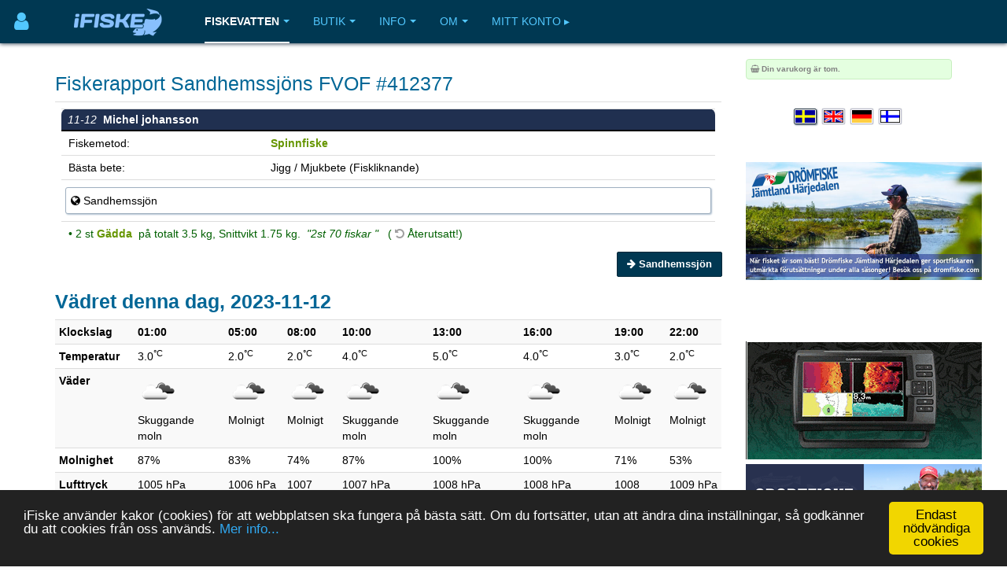

--- FILE ---
content_type: text/html; charset=utf-8
request_url: https://www.ifiske.se/catch/412377
body_size: 8787
content:

<!DOCTYPE html>
<html lang="sv-se" dir="ltr"
	  class='com_jumi view-application itemid-204 j39 mm-hover '>
<head>
<meta name="apple-itunes-app" content="app-id=727821650">
<meta name="theme-color" content="#003852">
<meta name="msapplication-navbutton-color" content="#003852">
<meta name="apple-mobile-web-app-capable" content="yes">
<meta name="apple-mobile-web-app-status-bar-style" content="black-translucent">
<link rel="apple-touch-icon" sizes="180x180" href="/img/app.png" />
<!-- getMeta: /catch/412377 -->
<meta property="og:url" content="https://www.ifiske.se/catch/412377" />
<meta property="og:type" content="article" />
<meta property="og:title" content="Fiskerapport Sandhemssjöns FVOF #412377" />
<meta property="og:description" content="Fiskerapport, 2023-11-12 av Michel johansson i Sandhemssjöns FVOF. 2 st Gädda 3500 gr" />
<meta property="og:image" content="https://www.ifiske.se/img/og.jpg" />
<meta property="og:site_name" content="iFiske.se" />
<base href="https://www.ifiske.se/catch/412377" />
	<meta http-equiv="content-type" content="text/html; charset=utf-8" />
	<meta name="keywords" content="fiske, fiskekort, sportfiske, fiskevatten" />
	<meta name="robots" content="noindex" />
	<meta name="description" content="Fiskerapport, 2023-11-12 av Michel johansson i Sandhemssjöns FVOF. 2 st Gädda 3500 gr" />
	<meta name="generator" content="Joomla! - Open Source Content Management" />
	<title>Fiskerapport Sandhemssjöns FVOF #412377</title>
	<link href="/templates/purity_iii/favicon.ico" rel="shortcut icon" type="image/vnd.microsoft.icon" />
	<link href="/t3-assets/css/css-a3681-50784.css" rel="stylesheet" type="text/css" media="all" />
	<link href="/t3-assets/css/css-4e7ad-98428.css" rel="stylesheet" type="text/css" media="all" />
	<script src="/t3-assets/js/js-6d934-42882.js" type="text/javascript"></script>


<!-- META FOR IOS & HANDHELD -->
	<meta name="viewport" content="width=device-width, initial-scale=1.0, maximum-scale=1.0, user-scalable=no"/>
	<style type="text/stylesheet">
		@-webkit-viewport   { width: device-width; }
		@-moz-viewport      { width: device-width; }
		@-ms-viewport       { width: device-width; }
		@-o-viewport        { width: device-width; }
		@viewport           { width: device-width; }
	</style>
	<script type="text/javascript">
		//<![CDATA[
		if (navigator.userAgent.match(/IEMobile\/10\.0/)) {
			var msViewportStyle = document.createElement("style");
			msViewportStyle.appendChild(
				document.createTextNode("@-ms-viewport{width:auto!important}")
			);
			document.getElementsByTagName("head")[0].appendChild(msViewportStyle);
		}
		//]]>
	</script>
<meta name="HandheldFriendly" content="true"/>
<meta name="apple-mobile-web-app-capable" content="YES"/>
<!-- //META FOR IOS & HANDHELD -->




<!-- Le HTML5 shim and media query for IE8 support -->
<!--[if lt IE 9]>
<script src="//html5shim.googlecode.com/svn/trunk/html5.js"></script>
<script type="text/javascript" src="/plugins/system/t3/base-bs3/js/respond.min.js"></script>
<![endif]-->

<!-- You can add Google Analytics here or use T3 Injection feature -->

<!--[if lt IE 9]>
<link rel="stylesheet" href="/templates/purity_iii/css/ie8.css" type="text/css" />
<![endif]-->
<meta name="referrer" content="always" />
<script src='/ifiske/javascript/if_compressed.js' type='text/javascript'></script>
<script type="text/javascript">
window.cookieconsent_options = {"message":"iFiske anv&auml;nder kakor (cookies) f&ouml;r att webbplatsen ska fungera p&aring; b&auml;sta s&auml;tt. Om du forts&auml;tter, utan att &auml;ndra dina inst&auml;llningar, s&aring; godk&auml;nner du att cookies fr&aring;n oss anv&auml;nds.","dismiss":"Endast nödvändiga cookies","learnMore":"Mer info...","link":"http://www.ifiske.se/index.php/sv/om-oss/cookiesifiske","theme":"dark-bottom"};
</script>
<link rel="stylesheet" type="text/css" href="/ifiske/css/if_flat.css">
</head>

<body>

<div class="t3-wrapper corporate"> <!-- Need this wrapper for off-canvas menu. Remove if you don't use of-canvas -->

	
<!-- MAIN NAVIGATION -->
<header id="t3-mainnav" class="wrap navbar navbar-default navbar-fixed-top t3-mainnav">

	<!-- OFF-CANVAS -->
			
<button class="btn btn-default off-canvas-toggle " type="button" aria-label="Användarmeny" data-pos="left" data-nav="#t3-off-canvas" data-effect="off-canvas-effect-4">
      <i style='margin-top:14px;' class="fa fa-user fa-2x"></i>
</button>

<!-- OFF-CANVAS SIDEBAR -->
<div id="t3-off-canvas" class="t3-off-canvas ">

  <div class="t3-off-canvas-header">
<h2 class="t3-off-canvas-header-title">
    Anv&auml;ndarmeny    </h2>
    
    <button type="button" class="close" data-dismiss="modal" aria-hidden="true">&times;</button>
  </div>

  <div class="t3-off-canvas-body">
    <div class="t3-module module_menu " id="Mod91"><div class="module-inner"><div class="module-ct"><ul class="nav nav-pills nav-stacked menu">
<li class="item-518"><a href="/dashboard/" class="">Logga in </a></li><li class="item-513"><a href="/dashboard/" class="">Mina Sidor </a></li><li class="item-515"><a href="/dashboard/reports/create" class="">Ny fångstrapport </a></li><li class="item-516"><a href="/dashboard/control-panel" class="">Kontrollpanelen </a></li><li class="item-517 divider"><span class="separator "> </span>
</li></ul>
</div></div></div>
  </div>

</div>
<!-- //OFF-CANVAS SIDEBAR -->

		<!-- //OFF-CANVAS -->

	<div class="container">

		<!-- NAVBAR HEADER -->
		<div class="navbar-header">

			<!-- LOGO -->
			<div class="logo logo-image">
				<div class="logo-image">
					<a href="/" title="iFiske.se">
													<img class="logo-img" src="/images/logo5.png" alt="iFiske.se" />
						
												
						<span>iFiske.se</span>
					</a>
				</div>
			</div>
							   <div class=flags1><script type="text/javascript">
function showLangs() {
  document.getElementById("overlayfloat").style.display = "block";
  jQuery(".overlay, .flagmodal").addClass("active");
  jQuery("#overlayfloat").bind("click", function() { closeLangs(); });
}
function closeLangs() {
   document.getElementById("overlayfloat").style.display = "none";
   jQuery(".overlay, .flagmodal").removeClass("active");
   jQuery("#overlayfloat").unbind("click");
}
</script><span onClick='showLangs();' style='cursor:pointer; border-top:1px solid #003050; border-bottom:1px solid #063f64; padding:4px;  margin-left:-21px; padding-left:15px; border-radius:3px;'><img style='margin:4px; margin-left:-10px; margin-top:1px; padding:1px;   box-shadow: 1px 1px 1px #203040;  -moz-border-radius:2px; border-radius: 2px; border: 1px solid #000000; height:auto; width:auto; max-width: 30px; max-height: 18px;' alt='Välj språk Svenska' src='/images/icons/flags/new/sv.gif'><i class='fa fa-caret-down' style='color:#90a0b0;'></i></span><div id="overlayfloat" class="overlay"></div><div class="flagmodal"><a aria-label='Välj språk Svenska'  href='/catch/412377'><img style='margin:4px; margin-left:2px; margin-top:1px; padding:1px;   box-shadow: 1px 1px 1px #203040;  -moz-border-radius:2px; border-radius: 2px; border: 2px solid #FFFFFF; height:auto; width:auto; max-width: 60px; max-height: 36px;' alt='Välj språk Svenska' src='/images/icons/flags/new/sv.gif'></a><br><a aria-label='Select language English'  href='/en/catch/412377'><img style='margin:4px; margin-left:2px; margin-top:1px; padding:1px;   -moz-border-radius:2px; border-radius: 2px; border: 2px solid #000000; height:auto; width:auto; max-width: 60px; max-height: 36px;' alt='Select language English' src='/images/icons/flags/new/en.gif'></a><br><a aria-label='Sprache auswählen Deutsch'  href='/de/catch/412377'><img style='margin:4px; margin-left:2px; margin-top:1px; padding:1px;   -moz-border-radius:2px; border-radius: 2px; border: 2px solid #000000; height:auto; width:auto; max-width: 60px; max-height: 36px;' alt='Sprache auswählen Deutsch' src='/images/icons/flags/new/de.gif'></a><br><a aria-label='Valitse kieli Suomi'  href='/fi/catch/412377'><img style='margin:4px; margin-left:2px; margin-top:1px; padding:1px;   -moz-border-radius:2px; border-radius: 2px; border: 2px solid #000000; height:auto; width:auto; max-width: 60px; max-height: 36px;' alt='Valitse kieli Suomi' src='/images/icons/flags/new/fi.gif'></a><br></div></div>
							   
							   <!-- //LOGO -->

											<button type="button" class="navbar-toggle" data-toggle="collapse" data-target=".t3-navbar-collapse">
					<i class="fa fa-bars"></i>
				</button>
			
	    
		</div>
		<!-- //NAVBAR HEADER -->

		<!-- NAVBAR MAIN -->
				<nav class="t3-navbar-collapse navbar-collapse collapse"></nav>
		
		<nav class="t3-navbar navbar-collapse collapse">
					<ul class="nav navbar-nav">
			<li class="item-108 current active deeper dropdown parent">				<a class="dropdown-toggle" href="/index.php/fiskevatten"  data-toggle="dropdown">Fiskevatten<em class="caret"></em></a>
				<ul class="dropdown-menu" role="menu"><li class="item-109">				<a href="/index.php/fiskevatten/sweden" >Fiskevatten per län</a>
				</li><li class="item-117">				<a href="/index.php/fiskevatten/karta" >Karta</a>
				</li><li class="item-521 dropdown-submenu parent">				<a href="/index.php/fiskevatten/fangstrapporter" >Fångstrapporter</a>
				<ul class="dropdown-menu" role="menu"><li class="item-522">				<a href="/dashboard/reports/create/" >Ny Fångstrapport</a>
				</li></ul></li><li class="item-298">				<a href="/index.php/fiskevatten/batramper-ramper" >Båtramper</a>
				</li><li class="item-365">				<a href="/index.php/fiskevatten/turistfiskekort" >Turist- och samlingsfiskekort</a>
				</li><li class="item-405">				<a href="/index.php/fiskevatten/fritt-fiske-foer-barn-och-ungdomar" >Fritt fiske för barn och ungdomar</a>
				</li><li class="item-473">				<a href="/index.php/fiskevatten/guides" >Fiskeguider</a>
				</li></ul></li><li class="item-122 deeper dropdown parent">				<a class="dropdown-toggle" href="/index.php/fiskekort"  data-toggle="dropdown">Butik<em class="caret"></em></a>
				<ul class="dropdown-menu" role="menu"><li class="item-339">				<a href="/index.php/fiskekort/fiske" >Fiskekort</a>
				</li><li class="item-340">				<a href="/index.php/fiskekort/skyltar" >Skyltar, västar, mm</a>
				</li><li class="item-341">				<a href="/index.php/fiskekort/djupkartor" >Djupkartor</a>
				</li></ul></li><li class="item-118 deeper dropdown parent">				<a class="dropdown-toggle" href="/index.php/information"  data-toggle="dropdown">Info<em class="caret"></em></a>
				<ul class="dropdown-menu" role="menu"><li class="item-129">				<a href="/index.php/information/nyheter-och-artiklar" >Nyheter och artiklar</a>
				</li><li class="item-134">				<a href="/index.php/information/fragor-och-svar-faq" >Vanliga frågor (FAQ)</a>
				</li><li class="item-124">				<a href="/index.php/information/om-fiskekort" >Om fiskekort</a>
				</li><li class="item-125">				<a href="/index.php/information/tjuvfiske-och-lagar" >Tjuvfiske och lagar</a>
				</li><li class="item-127">				<a href="/index.php/information/fiskar" >Fiskarter</a>
				</li><li class="item-128">				<a href="/index.php/information/fiskemetod" >Fiskemetoder</a>
				</li><li class="item-130">				<a href="/index.php/information/fiske-och-vatten" >Fiske &amp; Vatten</a>
				</li><li class="item-131">				<a href="/index.php/information/om-fiskevardsomraden" >Om fiskevårdsområden</a>
				</li><li class="item-484">				<a href="/index.php/information/friskvardsbidrag-och-fiskekort" >Friskvårdsbidrag och fiskekort</a>
				</li><li class="item-133">				<a href="/index.php/information/fiskekortspriser" >Fiskekortspriser</a>
				</li><li class="item-301">				<a href="/index.php/information/information-till-anslutna-organisationer" >Information till anslutna organisationer</a>
				</li><li class="item-141">				<a href="/index.php/information/saknade-fiskevatten" >Om fiskevatten som saknas...</a>
				</li><li class="item-481">				<a href="/index.php/information/miljoanpassad-vattenkraft-tranas-energi" >Miljöanpassad vattenkraft</a>
				</li></ul></li><li class="item-116 deeper dropdown parent">				<a class="dropdown-toggle" href="/index.php/om-oss"  data-toggle="dropdown">Om<em class="caret"></em></a>
				<ul class="dropdown-menu" role="menu"><li class="item-135">				<a href="/index.php/om-oss/policy" >Användarvillkor</a>
				</li><li class="item-136">				<a href="/index.php/om-oss/betalning-och-leverans" >Betalning och leverans</a>
				</li><li class="item-140">				<a href="/index.php/om-oss/cookiesifiske" >Cookies på iFiske</a>
				</li><li class="item-142 dropdown-submenu parent">				<a href="/index.php/om-oss/tjaenster-och-anslutning" >Tjänster och anslutning</a>
				<ul class="dropdown-menu" role="menu"><li class="item-348">				<a href="/index.php/om-oss/tjaenster-och-anslutning/oeversikt-tjaenster" >Introduktion</a>
				</li><li class="item-351">				<a href="/index.php/om-oss/tjaenster-och-anslutning/fiskekortfoersaeljning-online" >Fiskekortförsäljning online</a>
				</li><li class="item-353">				<a href="/index.php/om-oss/tjaenster-och-anslutning/fangstrapportering" >Fångstrapportering</a>
				</li><li class="item-350">				<a href="/index.php/om-oss/tjaenster-och-anslutning/fisketillsyn" >Fisketillsyn</a>
				</li><li class="item-355">				<a href="/index.php/om-oss/tjaenster-och-anslutning/skyltar" >Skyltar</a>
				</li><li class="item-356">				<a href="/index.php/om-oss/tjaenster-och-anslutning/kommunikation-och-marknadsfoering" >Kommunikation, marknadsföring och kartor</a>
				</li><li class="item-354">				<a href="/index.php/om-oss/tjaenster-och-anslutning/hantering-av-batbokning-rampavgifter-mm" >Hantering av båtbokning, rampavgifter, mm</a>
				</li><li class="item-352">				<a href="/index.php/om-oss/tjaenster-och-anslutning/fiskekortsfoersaeljning-via-aterfoersaeljare" >Fiskekortsförsäljning via lokala ombud</a>
				</li><li class="item-349">				<a href="/index.php/om-oss/tjaenster-och-anslutning/fangstrapportering-fiskeraettsaegare-tjanst" >Fångstrapportering Fiskerättsägare</a>
				</li><li class="item-371">				<a href="/index.php/om-oss/tjaenster-och-anslutning/medlemshantering" >Medlemshantering</a>
				</li></ul></li><li class="item-499">				<a href="/index.php/om-oss/seminarier" >Seminarier</a>
				</li><li class="item-324 dropdown-submenu parent">				<a href="/index.php/om-oss/annonsera" >Annonsera på iFiske</a>
				<ul class="dropdown-menu" role="menu"><li class="item-399">				<a href="/index.php/om-oss/annonsera/annonsera-2" >Annonsera på iFiske</a>
				</li><li class="item-401">				<a href="/index.php/om-oss/annonsera/hus-och-boende-annonser" >Hus- och boendeannonser</a>
				</li></ul></li><li class="item-137">				<a href="/index.php/om-oss/appar" >Vår app</a>
				</li><li class="item-138">				<a href="/index.php/om-oss/om-ifiske-jighead" >Om iFiske &amp; Jighead</a>
				</li><li class="item-143">				<a href="/index.php/om-oss/kontakta-oss" >Kontakta oss</a>
				</li></ul></li><li class="item-523">				<a href="/dashboard/" >Mitt konto ▸</a>
				</li>		</ul>
	
		</nav>
    <!-- //NAVBAR MAIN -->

	</div>
</header>
<!-- //MAIN NAVIGATION -->






  


  


	
<div id="t3-mainbody" class="container t3-mainbody">
	<div class="row">

		<!-- MAIN CONTENT -->
		<div id="t3-content" class="t3-content col-xs-12 col-sm-8  col-md-9">
						<div id="system-message-container">
	</div>

						<h2>Fiskerapport Sandhemssjöns FVOF #412377</h2><div class=table style='margin-bottom:0px;'><table class='table' style='margin-bottom:0px;'><tr><td valign=top><table class='table table-condensed' style='margin-bottom:0px;'><tr bgcolor=#203050><td width=0 colspan=3 valign=top style='border-radius:8px 8px 0px 0px; padding:3px; padding-left:8px; border-bottom:2px solid black;'><i><font color=#FFFFFF>11-12</i><b>&nbsp;&nbsp;Michel johansson</b></font></td></tr><tr><td>&nbsp;Fiskemetod:</td><td  colspan=2><b><a href='https://www.ifiske.se/fisketeknik-spinnfiske.htm'>Spinnfiske</b></td></tr><tr><td>&nbsp;Bästa bete:</td><td>Jigg / Mjukbete (Fiskliknande)</td></tr><tr><td colspan=3><div style='border-radius: 3px; margin-top:4px; margin-bottom:4px; border:1px; border-style:solid; border-color:#a0b0c0; padding:6px; background-color:#ffffff; box-shadow: 1px 1px 2px #b0c0d0'><i class='fa fa-globe'></i>&nbsp;Sandhemssjön</div></td></tr><tr><td colspan=3>&nbsp;<font color=#006000>&bull; 2 st <a href='/fisk-gadda.htm?org=986'><b>Gädda</b></a>&nbsp; på totalt 3.5 kg, Snittvikt 1.75 kg.&nbsp;<i> "2st 70 fiskar " </i>&nbsp;&nbsp;(&nbsp;<i style='color:#a0a0a0;' class='fa fa-rotate-left'></i>&nbsp;Återutsatt!)</font></td></tr></table></td></table></div>

<meta property="og:title" content="Fångstrapport nr 412377: 2 st Gädda 3500 gr. Fiskade i Sandhemssjöns FVOF, Västra Götalands län, Mullsjö kommun. den 2023-11-12. " />
<meta property="og:type" content="website" />
<meta property="og:url" content="https://www.ifiske.se/" />
<meta property="og:site_name" content="iFiske" />
<meta property="fb:admins" content="597737476" />
<meta property=og:image content='https://www.ifiske.se' />

<div align=right><a class='btn btn-primary' href='/fiske-sandhemssjon.htm'><i class='fa fa-arrow-right'></i>&nbsp;<b>Sandhemssjön</a></div><h2>Vädret denna dag, 2023-11-12</h2><div class='table-responsive'><table class='table table-condensed table-striped' cellspacing=3><tr><th><b>Klockslag</b></th><td align=center><b> 01:00</b></td><td align=center><b> 05:00</b></td><td align=center><b> 08:00</b></td><td align=center><b> 10:00</b></td><td align=center><b> 13:00</b></td><td align=center><b> 16:00</b></td><td align=center><b> 19:00</b></td><td align=center><b> 22:00</b></td></tr><tr><th><b>Temperatur</b></th><td align=center>3.0<sup>&deg;C</sup></td><td align=center>2.0<sup>&deg;C</sup></td><td align=center>2.0<sup>&deg;C</sup></td><td align=center>4.0<sup>&deg;C</sup></td><td align=center>5.0<sup>&deg;C</sup></td><td align=center>4.0<sup>&deg;C</sup></td><td align=center>3.0<sup>&deg;C</sup></td><td align=center>2.0<sup>&deg;C</sup></td></tr><tr><th><b>Väder</b></th><td align=center><img src='/img/icons/weather/owmaps/04n.png'><br>Skuggande moln</td><td align=center><img src='/img/icons/weather/owmaps/04n.png'><br>Molnigt</td><td align=center><img src='/img/icons/weather/owmaps/04d.png'><br>Molnigt</td><td align=center><img src='/img/icons/weather/owmaps/04d.png'><br>Skuggande moln</td><td align=center><img src='/img/icons/weather/owmaps/04d.png'><br>Skuggande moln</td><td align=center><img src='/img/icons/weather/owmaps/04n.png'><br>Skuggande moln</td><td align=center><img src='/img/icons/weather/owmaps/04n.png'><br>Molnigt</td><td align=center><img src='/img/icons/weather/owmaps/04n.png'><br>Molnigt</td></tr><tr><th><b>Molnighet</b></th><td align=center>87%</td><td align=center>83%</td><td align=center>74%</td><td align=center>87%</td><td align=center>100%</td><td align=center>100%</td><td align=center>71%</td><td align=center>53%</td></tr><tr><th><b>Lufttryck</b></th><td align=center>1005 hPa</td><td align=center>1006 hPa</td><td align=center>1007 hPa</td><td align=center>1007 hPa</td><td align=center>1008 hPa</td><td align=center>1008 hPa</td><td align=center>1008 hPa</td><td align=center>1009 hPa</td></tr><tr><th><b>Vindstyrka</b></th><td align=center>1.6 m/s</td><td align=center>1.6 m/s</td><td align=center>2.8 m/s</td><td align=center>2.4 m/s</td><td align=center>2.4 m/s</td><td align=center>1.8 m/s</td><td align=center>1.6 m/s</td><td align=center>1.5 m/s</td></tr><tr><th><b>Vindriktning</b></th><td align=center><b><div style='font-size:11px; display:inline-block;-ms-transform:rotate(73deg);-webkit-transform: rotate(73deg);transform: rotate(73deg);'><i class="fa fa-arrow-up"></i></div></b><br>&Ouml;N&Ouml; (73<sup>&deg;</sup>)</td><td align=center><b><div style='font-size:11px; display:inline-block;-ms-transform:rotate(76deg);-webkit-transform: rotate(76deg);transform: rotate(76deg);'><i class="fa fa-arrow-up"></i></div></b><br>&Ouml;N&Ouml; (76<sup>&deg;</sup>)</td><td align=center><b><div style='font-size:12px; display:inline-block;-ms-transform:rotate(66deg);-webkit-transform: rotate(66deg);transform: rotate(66deg);'><i class="fa fa-arrow-up"></i></div></b><br>N&Ouml; (66<sup>&deg;</sup>)</td><td align=center><b><div style='font-size:12px; display:inline-block;-ms-transform:rotate(60deg);-webkit-transform: rotate(60deg);transform: rotate(60deg);'><i class="fa fa-arrow-up"></i></div></b><br>N&Ouml; (60<sup>&deg;</sup>)</td><td align=center><b><div style='font-size:12px; display:inline-block;-ms-transform:rotate(52deg);-webkit-transform: rotate(52deg);transform: rotate(52deg);'><i class="fa fa-arrow-up"></i></div></b><br>N&Ouml; (52<sup>&deg;</sup>)</td><td align=center><b><div style='font-size:11px; display:inline-block;-ms-transform:rotate(30deg);-webkit-transform: rotate(30deg);transform: rotate(30deg);'><i class="fa fa-arrow-up"></i></div></b><br>NN&Ouml; (30<sup>&deg;</sup>)</td><td align=center><b><div style='font-size:11px; display:inline-block;-ms-transform:rotate(11deg);-webkit-transform: rotate(11deg);transform: rotate(11deg);'><i class="fa fa-arrow-up"></i></div></b><br>N (11<sup>&deg;</sup>)</td><td align=center><b><div style='font-size:11px; display:inline-block;-ms-transform:rotate(1deg);-webkit-transform: rotate(1deg);transform: rotate(1deg);'><i class="fa fa-arrow-up"></i></div></b><br>N (1<sup>&deg;</sup>)</td></tr><tr><th><b>Luftfuktighet</b></th><td align=center>93%</td><td align=center>96%</td><td align=center>95%</td><td align=center>94%</td><td align=center>94%</td><td align=center>94%</td><td align=center>97%</td><td align=center>97%</td></tr></table></div><div align=right><i><font size=-2>V&auml;derdata fr&aring;n <a href='http://openweathermap.org/'>OpenWeatherMap</a></i></div><br><h3> Fiskerapporter, Sandhemssjöns FVOF</h3><table class='table table-condensed'><tr><td style='padding:10px; margin:2px; width:50%;' width=50% valign=top><table class='table table-condensed'><tr bgcolor=#203050><td width=0 colspan=3 valign=top style='border-radius:8px 8px 0px 0px; padding:3px; padding-left:8px; border-bottom:2px solid black;'><i><font color=#FFFFFF>08-03</i><b>&nbsp;&nbsp;Robbin björnås</b></font></td></tr><tr bgcolor=#e0e0e0><td colspan=3 bgcolor=#e0e0e0 style='margin:0px; padding:0px;' align=center><a href='/catch/584313');"><div onClick="window.location.href='/catch/584313';" style="height:240px; background-size:cover; background-position:center center; cursor:pointer; margin:0px; padding:0px; background-image:url('/catches/catch_6bc9b8e5-01eb-4480-952a-c3b544e66bd4.jpeg');" align=center></a></div></td></tr><tr><td>&nbsp;Fiskemetod:</td><td  colspan=2><b><a href='https://www.ifiske.se/fisketeknik-spinnfiske.htm'>Spinnfiske</b></td></tr><tr><td>&nbsp;Bästa bete:</td><td>Spinnerbait</td></tr><tr><td colspan=3><div style='border-radius: 3px; margin-top:4px; margin-bottom:4px; border:1px; border-style:solid; border-color:#a0b0c0; padding:6px; background-color:#ffffff; box-shadow: 1px 1px 2px #b0c0d0'><i class='fa fa-globe'></i>&nbsp;Sandhemssjön</div></td></tr><tr><td colspan=3>&nbsp;<font color=#006000>&bull; 2 st <a href='/fisk-gadda.htm?org=986'><b>Gädda</b></a>&nbsp; på totalt 0.0 kg, Snittvikt 0.01 kg.&nbsp;<i> "Släppte tillbaka båda fiskarna, va pigga och starka fiskar i denna sjön trots liten till storlek jämfört med andra sjöar man har dragit gäddan de senaste " </i>&nbsp;&nbsp;(&nbsp;<i style='color:#a0a0a0;' class='fa fa-rotate-left'></i>&nbsp;Återutsatt!)</font></td></tr><tr><td align=right colspan=3><div style='float:right;'><a href='/catch/584313'>Läs mer... <i class='fa fa-arrow-right'></i></a></div></td></tr></table></td><td style='padding:10px; margin:2px; width:50%;' width=50% valign=top><table class='table table-condensed'><tr bgcolor=#203050><td width=0 colspan=3 valign=top style='border-radius:8px 8px 0px 0px; padding:3px; padding-left:8px; border-bottom:2px solid black;'><i><font color=#FFFFFF>02-22</i><b>&nbsp;&nbsp;Emil Löfving</b></font></td></tr><tr bgcolor=#e0e0e0><td colspan=3 bgcolor=#e0e0e0 style='margin:0px; padding:0px;' align=center><a href='/catch/548554');"><div onClick="window.location.href='/catch/548554';" style="height:240px; background-size:cover; background-position:center center; cursor:pointer; margin:0px; padding:0px; background-image:url('/catches/986/catch_66f81578-2687-4216-89c4-5cdba281360f.jpeg');" align=center></a></div></td></tr><tr><td>&nbsp;Fiskemetod:</td><td  colspan=2><b><a href='https://www.ifiske.se/fisketeknik-angel-spratt.htm'>Angel/sprätt</b></td></tr><tr><td>&nbsp;Bästa bete:</td><td>Levande fisk</td></tr><tr><td colspan=3><div style='border-radius: 3px; margin-top:4px; margin-bottom:4px; border:1px; border-style:solid; border-color:#a0b0c0; padding:6px; background-color:#ffffff; box-shadow: 1px 1px 2px #b0c0d0'><i class='fa fa-globe'></i>&nbsp;Sandhemssjön</div></td></tr><tr><td colspan=3>&nbsp;<font color=#006000>&bull; 8 st <a href='/fisk-gadda.htm?org=986'><b>Gädda</b></a>&nbsp; på totalt 0.0 kg, Snittvikt 0.00 kg.&nbsp;&nbsp;(&nbsp;<i style='color:#a0a0a0;' class='fa fa-rotate-left'></i>&nbsp;Återutsatt!)</font></td></tr><tr><td colspan=3>&nbsp;<font color=#006000>&bull; 1 st <a href='/fisk-gadda.htm?org=986'><b>Gädda</b></a>&nbsp; på 7.5 kg.&nbsp;<i> "100cm" </i>&nbsp;&nbsp;(&nbsp;<i style='color:#a0a0a0;' class='fa fa-rotate-left'></i>&nbsp;Återutsatt!)</font></td></tr><tr><td align=right colspan=3><div style='float:right;'><a href='/catch/548554'>Läs mer... <i class='fa fa-arrow-right'></i></a></div></td></tr></table></td></tr><tr><td style='padding:10px; margin:2px; width:50%;' width=50% valign=top><table class='table table-condensed'><tr bgcolor=#203050><td width=0 colspan=3 valign=top style='border-radius:8px 8px 0px 0px; padding:3px; padding-left:8px; border-bottom:2px solid black;'><i><font color=#FFFFFF>09-08</i><b>&nbsp;&nbsp;Marie wärnbring</b></font></td></tr><tr bgcolor=#e0e0e0><td colspan=3 bgcolor=#e0e0e0 style='margin:0px; padding:0px;' align=center><a href='/catch/500623');"><div onClick="window.location.href='/catch/500623';" style="height:240px; background-size:cover; background-position:center center; cursor:pointer; margin:0px; padding:0px; background-image:url('/catches/catch_a4835d67-a104-44a7-8bbe-b6a896f9af6b.jpeg');" align=center></a></div></td></tr><tr><td>&nbsp;Fiskemetod:</td><td  colspan=2><b><a href='https://www.ifiske.se/fisketeknik-spinnfiske.htm'>Spinnfiske</b></td></tr><tr><td>&nbsp;Bästa bete:</td><td>Spinnerbait</td></tr><tr><td colspan=3><div style='border-radius: 3px; margin-top:4px; margin-bottom:4px; border:1px; border-style:solid; border-color:#a0b0c0; padding:6px; background-color:#ffffff; box-shadow: 1px 1px 2px #b0c0d0'><i class='fa fa-globe'></i>&nbsp;Sandhemssjön</div></td></tr><tr><td colspan=3>&nbsp;<font color=#006000>&bull; 1 st <a href='/fisk-abborre.htm?org=986'><b>Abborre</b></a>&nbsp; på 0.8 kg.&nbsp;<i> "36cm " </i>&nbsp;&nbsp;(&nbsp;<i style='color:#a0a0a0;' class='fa fa-rotate-left'></i>&nbsp;Återutsatt!)</font></td></tr><tr><td colspan=3>&nbsp;<font color=#006000>&bull; 1 st <a href='/fisk-gadda.htm?org=986'><b>Gädda</b></a>&nbsp; på 1.0 kg.&nbsp;&nbsp;(&nbsp;<i style='color:#a0a0a0;' class='fa fa-rotate-left'></i>&nbsp;Återutsatt!)</font></td></tr><tr><td colspan=3>&nbsp;<font color=#006000>&bull; 1 st <a href='/fisk-gadda.htm?org=986'><b>Gädda</b></a>&nbsp; på 1.2 kg.&nbsp;&nbsp;(&nbsp;<i style='color:#a0a0a0;' class='fa fa-rotate-left'></i>&nbsp;Återutsatt!)</font></td></tr><tr><td align=right colspan=3><div style='float:right;'><a href='/catch/500623'>Läs mer... <i class='fa fa-arrow-right'></i></a></div></td></tr></table></td><td style='padding:10px; margin:2px; width:50%;' width=50% valign=top><table class='table table-condensed'><tr bgcolor=#203050><td width=0 colspan=3 valign=top style='border-radius:8px 8px 0px 0px; padding:3px; padding-left:8px; border-bottom:2px solid black;'><i><font color=#FFFFFF>07-15</i><b>&nbsp;&nbsp;Marie Wärnbring</b></font></td></tr><tr bgcolor=#e0e0e0><td colspan=3 bgcolor=#e0e0e0 style='margin:0px; padding:0px;' align=center><a href='/catch/463467');"><div onClick="window.location.href='/catch/463467';" style="height:240px; background-size:cover; background-position:center center; cursor:pointer; margin:0px; padding:0px; background-image:url('/catches/catch_b5651868-c074-4a71-9c31-e68cc3ca0d0c.jpeg');" align=center></a></div></td></tr><tr><td>&nbsp;Fiskemetod:</td><td  colspan=2><b><a href='https://www.ifiske.se/fisketeknik-dragrodd.htm'>Dragrodd</b></td></tr><tr><td>&nbsp;Bästa bete:</td><td>Spinnare liten (0-5 gr)</td></tr><tr><td colspan=3><div style='border-radius: 3px; margin-top:4px; margin-bottom:4px; border:1px; border-style:solid; border-color:#a0b0c0; padding:6px; background-color:#ffffff; box-shadow: 1px 1px 2px #b0c0d0'><i class='fa fa-comment'></i>&nbsp; "18 grader i vattnet, ingen aktivitet på ytan.
Inte mkt vind och växlande regn och sol"<br> &nbsp;<i class='fa fa-globe'></i>&nbsp;Sandhemssjön</div></td></tr><tr><td colspan=3>&nbsp;<font color=#006000>&bull; 1 st <a href='/fisk-abborre.htm?org=986'><b>Abborre</b></a>&nbsp; på 0.1 kg.&nbsp;&nbsp;(&nbsp;<i style='color:#a0a0a0;' class='fa fa-rotate-left'></i>&nbsp;Återutsatt!)</font></td></tr><tr><td align=right colspan=3><div style='float:right;'><a href='/catch/463467'>Läs mer... <i class='fa fa-arrow-right'></i></a></div></td></tr></table></td></tr></table><table class='table table-condensed'><tr><td style='padding:10px; margin:2px; width:50%;' width=50% valign=top><table class='table table-condensed'><tr bgcolor=#203050><td width=0 colspan=3 valign=top style='border-radius:8px 8px 0px 0px; padding:3px; padding-left:8px; border-bottom:2px solid black;'><i><font color=#FFFFFF>11-07</i><b>&nbsp;&nbsp;Mats Fogelblad</b></font></td></tr><tr><td>&nbsp;Fiskemetod:</td><td  colspan=2><b><a href='https://www.ifiske.se/fisketeknik-dragrodd.htm'>Dragrodd</b></td></tr><tr><td>&nbsp;Bästa bete:</td><td>Wobbler liten (0-10 cm)</td></tr><tr><td colspan=3><div style='border-radius: 3px; margin-top:4px; margin-bottom:4px; border:1px; border-style:solid; border-color:#a0b0c0; padding:6px; background-color:#ffffff; box-shadow: 1px 1px 2px #b0c0d0'><i class='fa fa-globe'></i>&nbsp;Sandhemssjön</div></td></tr><tr><td colspan=3>&nbsp;<font color=#006000>&bull; 2 st <a href='/fisk-gadda.htm?org=986'><b>Gädda</b></a>&nbsp; på totalt 0.4 kg, Snittvikt 0.20 kg.&nbsp;&nbsp;(&nbsp;<i style='color:#a0a0a0;' class='fa fa-rotate-left'></i>&nbsp;Återutsatt!)</font></td></tr><tr><td align=right colspan=3><div style='float:right;'><a href='/catch/624812'>Läs mer... <i class='fa fa-arrow-right'></i></a></div></td></tr></table></td><td style='padding:10px; margin:2px; width:50%;' width=50% valign=top><table class='table table-condensed'><tr bgcolor=#203050><td width=0 colspan=3 valign=top style='border-radius:8px 8px 0px 0px; padding:3px; padding-left:8px; border-bottom:2px solid black;'><i><font color=#FFFFFF>09-10</i><b>&nbsp;&nbsp;Uwe Funk</b></font></td></tr><tr><td>&nbsp;Fiskemetod:</td><td  colspan=2><b><a href='https://www.ifiske.se/fisketeknik-spinnfiske.htm'>Spinnfiske</b></td></tr><tr><td>&nbsp;Bästa bete:</td><td>Wobbler liten (0-10 cm)</td></tr><tr><td colspan=3><div style='border-radius: 3px; margin-top:4px; margin-bottom:4px; border:1px; border-style:solid; border-color:#a0b0c0; padding:6px; background-color:#ffffff; box-shadow: 1px 1px 2px #b0c0d0'><i class='fa fa-globe'></i>&nbsp;Sandhemssjön</div></td></tr><tr><td colspan=3>&nbsp;<font color=#006000>&bull; 1 st <a href='/fisk-gadda.htm?org=986'><b>Gädda</b></a>&nbsp; på 2.5 kg.&nbsp;<i> "Freigelassen " </i>&nbsp;&nbsp;(&nbsp;<i style='color:#a0a0a0;' class='fa fa-rotate-left'></i>&nbsp;Återutsatt!)</font></td></tr><tr><td align=right colspan=3><div style='float:right;'><a href='/catch/608984'>Läs mer... <i class='fa fa-arrow-right'></i></a></div></td></tr></table></td></tr><tr><td style='padding:10px; margin:2px; width:50%;' width=50% valign=top><table class='table table-condensed'><tr bgcolor=#203050><td width=0 colspan=3 valign=top style='border-radius:8px 8px 0px 0px; padding:3px; padding-left:8px; border-bottom:2px solid black;'><i><font color=#FFFFFF>08-15</i><b>&nbsp;&nbsp;Patrik Rubenson</b></font></td></tr><tr><td>&nbsp;Fiskemetod:</td><td  colspan=2><b><a href='https://www.ifiske.se/fisketeknik-bottenmete.htm'>Bottenmete</b></td></tr><tr><td>&nbsp;Bästa bete:</td><td>Mask</td></tr><tr><td colspan=3><div style='border-radius: 3px; margin-top:4px; margin-bottom:4px; border:1px; border-style:solid; border-color:#a0b0c0; padding:6px; background-color:#ffffff; box-shadow: 1px 1px 2px #b0c0d0'><i class='fa fa-globe'></i>&nbsp;Sandhemssjön</div></td></tr><tr><td colspan=3>&nbsp;<font color=#006000>&bull; 10 st <a href='/fisk-abborre.htm?org=986'><b>Abborre</b></a>&nbsp; på totalt 0.1 kg, Snittvikt 0.01 kg.&nbsp;<i> "150 g i snitt" </i></font></td></tr><tr><td align=right colspan=3><div style='float:right;'><a href='/catch/592818'>Läs mer... <i class='fa fa-arrow-right'></i></a></div></td></tr></table></td><td style='padding:10px; margin:2px; width:50%;' width=50% valign=top><table class='table table-condensed'><tr bgcolor=#203050><td width=0 colspan=3 valign=top style='border-radius:8px 8px 0px 0px; padding:3px; padding-left:8px; border-bottom:2px solid black;'><i><font color=#FFFFFF>08-02</i><b>&nbsp;&nbsp;Peer Rott</b></font></td></tr><tr><td>&nbsp;Fiskemetod:</td><td  colspan=2><b><a href='https://www.ifiske.se/fisketeknik-mete.htm'>Mete</b></td></tr><tr><td>&nbsp;Bästa bete:</td><td>Majs</td></tr><tr><td colspan=3><div style='border-radius: 3px; margin-top:4px; margin-bottom:4px; border:1px; border-style:solid; border-color:#a0b0c0; padding:6px; background-color:#ffffff; box-shadow: 1px 1px 2px #b0c0d0'><i class='fa fa-globe'></i>&nbsp;Sandhemssjön</div></td></tr><tr><td colspan=3>&nbsp;<font color=red>&bull; Ingen fisk</font></td></tr><tr><td align=right colspan=3><div style='float:right;'><a href='/catch/583196'>Läs mer... <i class='fa fa-arrow-right'></i></a></div></td></tr></table></td></tr></table><hr><div align=center><a class='btn btn-primary' href='/fisketips-sandhemssjon.htm?fishing_reports=show'>Visa fler rapporter! <i class='fa fa-arrow-right'></i>&nbsp;</a></div><noscript><strong>JavaScript is currently disabled.</strong>Please enable it for a better experience of <a href="http://2glux.com/projects/jumi">Jumi</a>.</noscript>
		</div>
		<!-- //MAIN CONTENT -->

		<!-- SIDEBAR RIGHT -->
		<div class="t3-sidebar t3-sidebar-right col-xs-12 col-sm-4  col-md-3 ">
			<div class="t3-module module " id="Mod117"><div class="module-inner"><div class="module-ct"><div id=minicart name=minicart style=" background-color:#E4FFE0; padding:5px; border-width: 1px; border-color:#c8efc0; border-style: solid; -moz-border-radius: 2px; border-radius: 4px;"><font color=gray><i class='fa fa-shopping-basket'></i>&nbsp;Din varukorg är tom.</font></div><noscript><strong>JavaScript is currently disabled.</strong>Please enable it for a better experience of <a href="http://2glux.com/projects/jumi">Jumi</a>.</noscript></div></div></div><div class="t3-module module " id="Mod110"><div class="module-inner"><div class="module-ct"><div align=center><table style='margin-bottom:8px;'><tr><td><a aria-label='Välj språk Svenska'  href='/catch/412377'><img class=zoom2 style='margin:4px; margin-left:2px; margin-top:1px; padding:1px;  box-shadow: 1px 1px 2px #506070;  -moz-border-radius:2px; border-radius: 2px; border: 1px solid #203040; height:auto; width:auto; max-width: 30px; max-height: 20px;' alt='Välj språk Svenska' src='/images/icons/flags/new/sv.gif'></a></td><td><a aria-label='Select language English'  href='/en/catch/412377'><img class=zoom2 style='margin:4px; margin-left:2px; margin-top:1px; padding:1px; box-shadow: 0px 0px 1px #102030;  -moz-border-radius:2px; border-radius: 2px; border: 1px solid #c0c0d0; height:auto; width:auto; max-width: 30px; max-height: 20px;' alt='Select language English' src='/images/icons/flags/new/en.gif'></a></td><td><a aria-label='Sprache auswählen Deutsch'  href='/de/catch/412377'><img class=zoom2 style='margin:4px; margin-left:2px; margin-top:1px; padding:1px; box-shadow: 0px 0px 1px #102030;  -moz-border-radius:2px; border-radius: 2px; border: 1px solid #c0c0d0; height:auto; width:auto; max-width: 30px; max-height: 20px;' alt='Sprache auswählen Deutsch' src='/images/icons/flags/new/de.gif'></a></td><td><a aria-label='Valitse kieli Suomi'  href='/fi/catch/412377'><img class=zoom2 style='margin:4px; margin-left:2px; margin-top:1px; padding:1px; box-shadow: 0px 0px 1px #102030;  -moz-border-radius:2px; border-radius: 2px; border: 1px solid #c0c0d0; height:auto; width:auto; max-width: 30px; max-height: 20px;' alt='Valitse kieli Suomi' src='/images/icons/flags/new/fi.gif'></a></td></table></div><noscript><strong>JavaScript is currently disabled.</strong>Please enable it for a better experience of <a href="http://2glux.com/projects/jumi">Jumi</a>.</noscript></div></div></div><div class="t3-module module " id="Mod95"><div class="module-inner"><div class="module-ct"><div class="bannergroup">

	<div class="banneritem">
																																																																			<a
							href="/index.php/component/banners/click/64" target="_blank" rel=""
							title="Drömfiske Jämtland Härjedalen">
							<img
								src="https://www.ifiske.se/images/banners/dromfiske/Dromfiske-Web-Banner.v1.jpg"
								alt="Drömfiske Jämtland Härjedalen"
								 width="300"															/>
						</a>
																<div class="clr"></div>
	</div>

</div>
</div></div></div><div class="t3-module module bigscreen " id="Mod150"><div class="module-inner"><div class="module-ct"><div class="bannergroup bigscreen">


</div>
</div></div></div><div class="t3-module module " id="Mod164"><div class="module-inner"><div class="module-ct"><div class="bannergroup">

	<div class="banneritem">
																																																																			<a
							href="/index.php/component/banners/click/84" target="_blank" rel=""
							title="Kayak Store">
							<img
								src="https://www.ifiske.se/images/banners/kstores.gif"
								alt="Kayak Store"
																							/>
						</a>
																<div class="clr"></div>
	</div>
	<div class="banneritem">
																																																																			<a
							href="/index.php/component/banners/click/93" target="_blank" rel=""
							title="Sportfiskemässan 2026">
							<img
								src="https://www.ifiske.se/images/banners/massan/sportfiskemassan_2025.png"
								alt="Sportfiskemässan 2026"
								 width="300"															/>
						</a>
																<div class="clr"></div>
	</div>
	<div class="banneritem">
																																																																			<a
							href="/index.php/component/banners/click/81" target="_blank" rel=""
							title="Hökensås">
							<img
								src="https://www.ifiske.se/images/banners/hokensas/hokensas.jpg"
								alt="Hökensås Sportfiske"
																 height="100"							/>
						</a>
																<div class="clr"></div>
	</div>
	<div class="banneritem">
																																																																			<a
							href="/index.php/component/banners/click/17" target="_blank" rel=""
							title="Sveriges Fiskevattenägareförbund">
							<img
								src="https://www.ifiske.se/images/banners/fisken.gif"
								alt="Sveriges Fiskevattenägareförbund"
								 width="185"								 height="119"							/>
						</a>
																<div class="clr"></div>
	</div>

</div>
</div></div></div>
		</div>
		<!-- //SIDEBAR RIGHT -->

	</div>
</div> 



  


  


	
<!-- BACK TOP TOP BUTTON -->
<div id="back-to-top" data-spy="affix" data-offset-top="300" class="back-to-top hidden-xs hidden-sm affix-top">
  <button class="btn btn-primary" title="Back to Top"><i class="fa fa-caret-up"></i></button>
</div>
<script type="text/javascript">
(function($) {
	// Back to top
	$('#back-to-top').on('click', function(){
		$("html, body").animate({scrollTop: 0}, 500);
		return false;
	});
    $(window).load(function(){
        // hide button to top if the document height not greater than window height*2;using window load for more accurate calculate.    
        if ((parseInt($(window).height())*2)>(parseInt($(document).height()))) {
            $('#back-to-top').hide();
        } 
    });
})(jQuery);
</script>
<!-- BACK TO TOP BUTTON -->

<!-- FOOTER -->
<footer id="t3-footer" class="wrap t3-footer">

	
	<section class="t3-copyright">
		<div class="container">
			<div class="row">
				<div class="col-md-12 copyright ">
					<div class=footerIcon><a target='' style='color:#52c8ff;' href='/index.php/om-oss/om-ifiske-jighead'><i class='fa fa-info-circle' style='font-size: 155%; color: #52c8ff;'></i><br>Om oss</a></div><div class=footerIcon><a target='' style='color:#52c8ff;' href='/index.php/information/fragor-och-svar-faq'><i class='fa fa-question-circle' style='font-size: 155%; color: #52c8ff;'></i><br>FAQ</a></div><div class=footerIcon><a target='' style='color:#52c8ff;' href='/index.php/om-oss/kontakta-oss'><i class='fa fa-comment' style='font-size: 155%; color: #52c8ff;'></i><br>Kontakta oss</a></div><div class=footerIcon><a target='_blank' style='color:#52c8ff;' href='https://www.facebook.com/fiskekort'><i class='fa fa-facebook' style='font-size: 155%; color: #52c8ff;'></i><br>Facebook</a></div><div class=footerIcon><a target='_blank' style='color:#52c8ff;' href='https://www.instagram.com/ifiske.se'><i class='fa fa-instagram' style='font-size: 155%; color: #52c8ff;'></i><br>Instagram</a></div><div class=footerIcon><a target='_blank' style='color:#52c8ff;' href='https://www.linkedin.com/company/jighead-hb-ifiske-se-'><i class='fa fa-linkedin' style='font-size: 155%; color: #52c8ff;'></i><br>Linkedin</a></div><div class=footerIcon><a target='_blank' style='color:#52c8ff;' href='https://www.facebook.com/groups/ifiskeforum'><i class='fa fa-comments' style='font-size: 155%; color: #52c8ff;'></i><br>iFiske Forum</a></div><div class=footerIcon><a target='_blank' style='color:#52c8ff;' href='https://www.iFiske.ax/'><i class='fa fa-flag' style='font-size: 155%; color: #52c8ff;'></i><br>iFiske &Aring;land</a></div><img style='padding-right: 10px; margin:12px;' src='/images/epay.png' alt='' width='130' height='113' align='right' /><br><br><a href='https://itunes.apple.com/se/app/ifiske-enklare-fiskekort/id727821650'><img alt='iFiske App IOS' src='/images/apple-button.svg' style='margin-right:8px; margin-left:2px; margin-bottom:2px; height:30px;' rel='height:30px'></a><a href='https://play.google.com/store/apps/details?id=se.iFiske.fiskekort' target=_blank ><img alt='iFiske App Android' src='/images/get-it-google.svg' style='height:31px' rel='height:31px'></a><hr style='margin-top:20px; border: 0; height: 1px; background: #333; background-image: linear-gradient(to right, #cbcbcb, #5ccbff, #003852);'><noscript><strong>JavaScript is currently disabled.</strong>Please enable it for a better experience of <a href="http://2glux.com/projects/jumi">Jumi</a>.</noscript>
		   <br><small>&copy; 2026 Jighead AB </small></div>
							</div>
		</div>
	</section>

</footer>
<!-- //FOOTER -->

</div>
<script type="text/javascript">
    function init() {
        // Put your code here
    }
    window.onload = init;
</script>
<noscript><strong>JavaScript is currently disabled.</strong>Please enable it for a better experience of <a href="http://2glux.com/projects/jumi">Jumi</a>.</noscript></body>
</html>